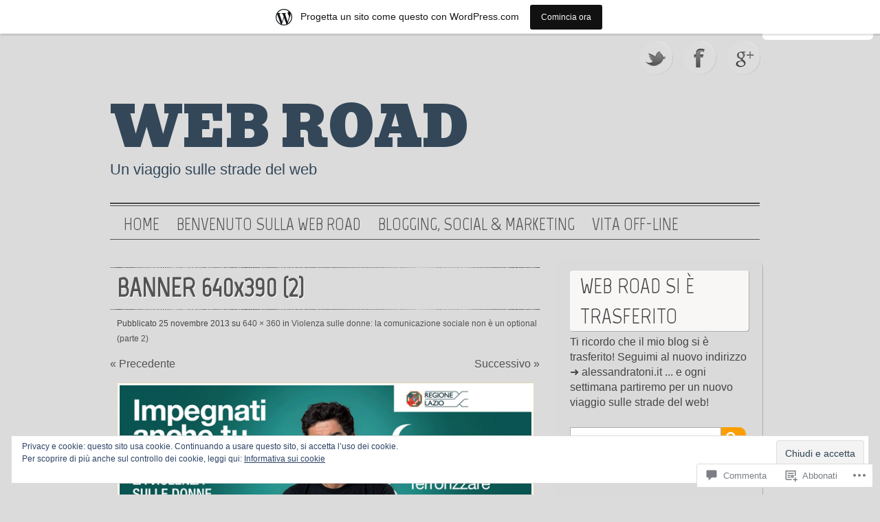

--- FILE ---
content_type: text/css
request_url: https://alessandratoni.wordpress.com/wp-content/themes/pub/grisaille/inc/style-wpcom.css?m=1407187351i&cssminify=yes
body_size: 52
content:
#secondary-content .widget_wpcom_instagram_widget img{padding:0}#secondary-content .wpcom-instagram-columns-2 img{max-width:47%}#secondary-content .wpcom-instagram-columns-3 img{max-width:30%}

--- FILE ---
content_type: text/css
request_url: https://alessandratoni.wordpress.com/wp-content/mu-plugins/infinity/themes/pub/grisaille.css?m=1355749080i&cssminify=yes
body_size: 223
content:
.infinite-loader{clear:left}.infinite-scroll #canvas:after{clear:both;content:'';display:block}.infinite-scroll #posts{margin-bottom:40px}.infinite-scroll.neverending #posts{margin-bottom:70px}.infinite-scroll .hentry:last-of-type,
.infinite-scroll .hentry.last-before-infinite{border-bottom:none}#infinite-handle span{background-color:#535353;border:0 none;border-radius:10px;color:#fff}#infinite-handle span:hover{background-color:#fd9e00}.infinite-scroll .post-link,
.infinite-scroll.neverending #footer{display:none}#infinite-footer .container{background:none repeat scroll 0 0 rgba(255,255,255,0.7)}#infinite-footer .blog-info a{color:#535353}#infinite-footer .blog-credits{color:#464545}#infinite-footer .blog-credits{line-height:28px}#infinite-footer .blog-info a:hover,
#infinite-footer .blog-credits a:hover{color:#FD9E00;text-decoration:underline}.infinite-scroll.infinity-end #footer{display:block}.infinite-scroll.infinity-end #posts{margin-bottom:0}